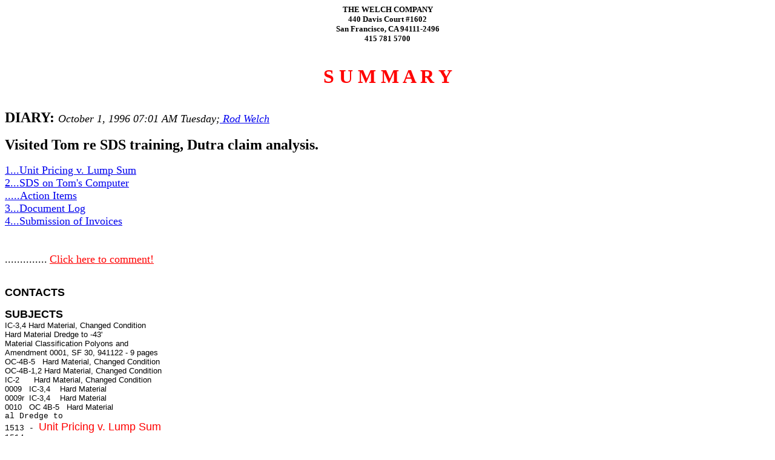

--- FILE ---
content_type: text/html
request_url: http://www.welchco.com/sd/08/00101/02/96/10/01/070128.HTM
body_size: 3669
content:
<HTML>
<HEAD>
<TITLE>961001 Visited Tom re SDS training, Dutra claim analysis.</TITLE>
</HEAD>
<BODY>
<center><font face="Times Roman" SIZE=2><B>
THE WELCH COMPANY<BR>
440 Davis Court #1602<BR>
San Francisco, CA  94111-2496<BR>
415 781 5700<BR></B></font>
<BR><BR>
<FONT SIZE=6 COLOR="red"><A NAME="0000"></A><B>S U M M A R Y</B></FONT></center><BR>
<BR><FONT SIZE=5 COLOR="black">
<B>DIARY:</B> </FONT><FONT SIZE=4><I>October 1, 1996 07:01 AM Tuesday;<A HREF="mailto:rodwelch@pacbell.net">
Rod Welch</A></I></FONT><BR>
<BR>
<FONT SIZE=5 COLOR="black"><B>Visited Tom re SDS training, Dutra claim analysis.</B></FONT><BR>
<BR><FONT SIZE=4 COLOR="black">
<A HREF="#L1513">1...Unit Pricing v. Lump Sum</A><BR>
<A HREF="#L180501">2...SDS on Tom's Computer</A><BR>
<A HREF="#L180523">.....Action Items</A><BR>
<A HREF="#L180542">3...Document Log</A><BR>
<A HREF="#L200401">4...Submission of Invoices</A><BR>
<br>
<br>
..............</FONT>
<A HREF="mailto:rodwelch@pacbell.net">
<FONT SIZE=4 COLOR="red">Click here to comment!</FONT></A><FONT COLOR="black" SIZE=4><BR>
<BR>
</font><PRE><font FACE="Arial,Helvetica" SIZE=4 COLOR="black"><B>CONTACTS </B></FONT><font FACE="Courier" SIZE=2 COLOR="black">

</font><font FACE="Arial,Helvetica" SIZE=4 COLOR="black"><B>SUBJECTS</B></font><font FACE="Arial,Helvetica" SIZE=2 COLOR="black">
IC-3,4 Hard Material, Changed Condition
Hard Material Dredge to -43'
Material Classification Polyons and
Amendment 0001, SF 30, 941122 - 9 pages
OC-4B-5   Hard Material, Changed Condition
OC-4B-1,2 Hard Material, Changed Condition
IC-2      Hard Material, Changed Condition
0009   IC-3,4    Hard Material
0009r  IC-3,4    Hard Material
0010   OC 4B-5   Hard Material
</FONT><FONT FACE="Courier" SIZE=2>al Dredge to
1513 - <A NAME="L1513"></A></font><font FACE="Arial,Helvetica" SIZE=4 COLOR="red">Unit Pricing v. Lump Sum</Font><FONT FACE="Courier" SIZE=2 COLOR="black">
1514 - =============================
1515 -
1515 -   <A NAME="0001"></A> <A HREF="#0001">..</A>
1516 - Summary/Objective
1517 -
151701 - Followed up work at <A HREF="http://www.welchco.com/sd/08/00101/02/96/09/30/065535.HTM#xx">ref SDS 9</A> line 47, <A HREF="http://www.welchco.com/sd/08/00101/02/96/09/29/074743.HTM#xx">ref SDS 8</A> line 20, <A HREF="http://www.welchco.com/sd/08/00101/02/96/09/28/082134.HTM#xx">re
151702 - line 72, <A HREF="http://www.welchco.com/sd/08/00101/02/96/09/26/130609.HTM#xx">ref SDS 5</A> line 49, <A HREF="http://www.welchco.com/sd/08/00101/02/96/09/22/090059.HTM#xx">ref SDS 3</A> line 82.
151703 -
151704 - Examined plan sheet 14 on Dutra's contract drawings, showing the
151705 - original contract called for dredging hard and soft material in the
151706 - same polygons.
151707 -
151708 -
151709 - <A NAME="9338"></A> <A HREF="#9338">..</A>
1518 -
1519 -
1520 - </font><font FACE="Arial,Helvetica" SIZE=3 COLOR="black"><B>Discussion</B></FONT><FONT FACE="Courier" SIZE=2>
1521 -
152101 - Tom will try to locate page 7 of Amend 0001, per <A HREF="http://www.welchco.com/sd/08/00101/02/96/09/21/075959.HTM#xx">ref SDS 2</A> line 122.
152102 -
152103 -       <B>[On 961002 received missing doc. <A HREF="http://www.welchco.com/sd/08/00101/02/96/10/02/131814.HTM#8339">ref SDS 13 8339</A>.]</B>
152104 -
152105 - He used 540 CD for evaluating the contractor's claim, because that is
152106 - the number of work days indicated by the Contractor's submittals
152107 - showing production and scheduling.
152108 -
152109 -      Possibly the 540 CD reflects that the contractor is working 20
152110 -      hour days, i.e., 3 shifts.
152111 -
152112 - When we did the Action Item report (below, under training), Tom
152113 - noticed some of the questions I have developed about Dutra's proposals
152114 - for the Corps' RFPs, including its approach of using a uniform
152115 - production rate of 60K SF per work day, <A HREF="http://www.welchco.com/sd/08/00101/02/96/09/29/074743.HTM#xx">ref SDS 8</A> line 319, and
152116 - proposing a lump sum amount for a contract that was bid under unit
152117 - prices, <A HREF="http://www.welchco.com/sd/08/00101/02/96/09/30/065535.HTM#xx">ref SDS 9</A> line 89, <A HREF="http://www.welchco.com/sd/08/00101/02/96/09/30/065535.HTM#xx">ref SDS 9</A> line 125, <A HREF="http://www.welchco.com/sd/08/00101/02/96/09/28/082134.HTM#xx">ref SDS 6</A>
152118 -
152119 -     <B>[See follow up discussion with Tom Benero, <A HREF="http://www.welchco.com/sd/08/00101/02/96/10/01/093000.HTM#xx">ref SDS 11</A> line 73, and</B>
152120 -     COE Oakland Project team meeting at <A HREF="http://www.welchco.com/sd/08/00101/02/96/10/01/104850.HTM#xx">ref SDS 12</A> line 123.]
152121 -
152122 -
1522 -

</font><font FACE="Arial,Helvetica" SIZE=4 COLOR="black"><B>SUBJECTS</B></font><font FACE="Arial,Helvetica" SIZE=2 COLOR="black">
Training SDS
Action Items
</FONT><FONT FACE="Courier" SIZE=2>
1805 -
180501 - <A NAME="L180501"></A></font><font FACE="Arial,Helvetica" SIZE=4 COLOR="red">SDS on Tom's Computer</Font><FONT FACE="Courier" SIZE=2 COLOR="black">
180502 -
180503 - I showed Tom that SDS is on his computer, following up work at <A HREF="http://www.welchco.com/sd/08/00101/02/96/09/30/065828.HTM#xx">ref SDS</A>
180504 - 10 line 68.  He opened it using his USER ID, TFK.  I suggested he use
180505 - F3 instead of &lt;Entr&gt; so we avoid archiving my records on his machine.
180506 -
180507 - I explained that these are my records but on his computer they are
180508 - called his records, so we have an easy direct way to provide a body of
180509 - daily information he can use without having to differentiate between
180510 - Welch and Keating.  There is not enough memory on his computer to
180511 - create a duplicate set under both our names, which was the original
180512 - idea.  This approach allows him to begin using the records without
180513 - having to focus on learning data entry procedures, as discussed with
180514 - Bill DeHart last week, <A HREF="http://www.welchco.com/sd/08/00101/02/96/09/25/064555.HTM#xx">ref SDS 4</A> line 95.
180515 -
180516 - I did not have time to update his SDS records this morning.
180517 -
180518 - We did a few reports, including document log and Subjects.  He saw how
180519 - I am tracking Action Items in some of the Diary records we examined,
180520 - per our Agreement at <A HREF="http://www.welchco.com/sd/08/00101/02/96/09/13/084019.HTM#xx">ref SDS 1</A> line 106.
180521 -
180522 -
180523 -     <A NAME="L180523"></A></font><font FACE="Arial,Helvetica" SIZE=4 COLOR="red">Action Items</Font><FONT FACE="Courier" SIZE=2 COLOR="black">
180524 -
180525 -     Initially, Tom asked what the solid lines are for in the middle
180526 -     of an SDS record.
180527 -
180528 -     I explained they reflect a perceived need to follow up on
180529 -     something, either to verify that work is performed, or to ask
180530 -     question.  They are part of the SDS Action Item system.  The easy
180531 -     way to flag the item is with color coding.
180532 -
180533 -     We then did an Action Item report from the Schedule.  This listed
180534 -     among other things, the various questions I have developed in
180535 -     reviewing the Dutra RFP proposals.
180536 -
180537 -     We then did an Action Item report on just the Oakland project, and
180538 -     it listed only Action Items on that project, so that the system
180539 -     provides a variety of ways to list Action Items.
180540 -
180541 -
180542 - <A NAME="L180542"></A></font><font FACE="Arial,Helvetica" SIZE=4 COLOR="red">Document Log</Font><FONT FACE="Courier" SIZE=2 COLOR="black">
180543 -
180544 - We did a document Log and I showed where documents received from the
180545 - contractor and the RFPs issued by COE are on the computer.
180546 -
180547 - Showed how he can open the underlying SDS record by clicking in the
180548 - primary document date field.  He can open the document itself by
180549 - clicking in the Description field.
180550 -
180551 - We also accessed some generic documents like the contract and the
180552 - various correspondence from within some SDS records, so Tom could see
180553 - how the system ties everything together.
180554 -
180555 -
180556 -
1806 -

</font><font FACE="Arial,Helvetica" SIZE=4 COLOR="black"><B>SUBJECTS</B></font><font FACE="Arial,Helvetica" SIZE=2 COLOR="black">
Mouse in Windows
</FONT><FONT FACE="Courier" SIZE=2>
1904 -
190401 - Follow up work at <A HREF="http://www.welchco.com/sd/08/00101/02/96/09/30/065828.HTM#xx">ref SDS 10</A> line 99.  I explained the difficulty
190402 - getting the mouse to be recognized by SDS.  I will work on this in
190403 - the afternoon after Tom leaves, within the next few days.
190404 -
190405 - Today, I showed how he can use cursor arrow keys and tab key to move
190406 - the cursor and the pg up and pg dn keys to scroll the screen.
190407 -
190408 -
190409 -
190410 -
1905 -

</font><font FACE="Arial,Helvetica" SIZE=4 COLOR="black"><B>SUBJECTS</B></font><font FACE="Arial,Helvetica" SIZE=2 COLOR="black">
COE/Welch Contract, Payment, Procedures
</FONT><FONT FACE="Courier" SIZE=2>
2004 -
200401 - <A NAME="L200401"></A></font><font FACE="Arial,Helvetica" SIZE=4 COLOR="red">Submission of Invoices</Font><FONT FACE="Courier" SIZE=2 COLOR="black">
200402 -
200403 - I asked about submitting an invoice.  He said the 20th of the month is
200404 - the cut-off date for invoicing on service contracts like I have
200405 - entered with COE.  He said to submit the invoice to him on the 20th,
200406 - and it is usually processed for payment within 10 days.
200407 -
200408 -    <B>[See follow up at <A HREF="http://www.welchco.com/sd/08/00101/02/96/10/21/003418.HTM#xx">ref SDS 14</A> line 45.]</B>
200409 -
200410 -
200411 -
</font></PRE>
<!-- WiredMinds eMetrics tracking with Enterprise Edition V5.4 START -->
<script type='text/javascript' src='https://count.carrierzone.com/app/count_server/count.js'></script>
<script type='text/javascript'><!--
wm_custnum='23172d0d1c237d66';
wm_page_name='070128.HTM';
wm_group_name='/services/webpages/w/e/welchco.com/public/sd/08/00101/02/96/10/01';
wm_campaign_key='campaign_id';
wm_track_alt='';
wiredminds.count();
// -->
</script>
<!-- WiredMinds eMetrics tracking with Enterprise Edition V5.4 END -->
</BODY>
</HTML>

